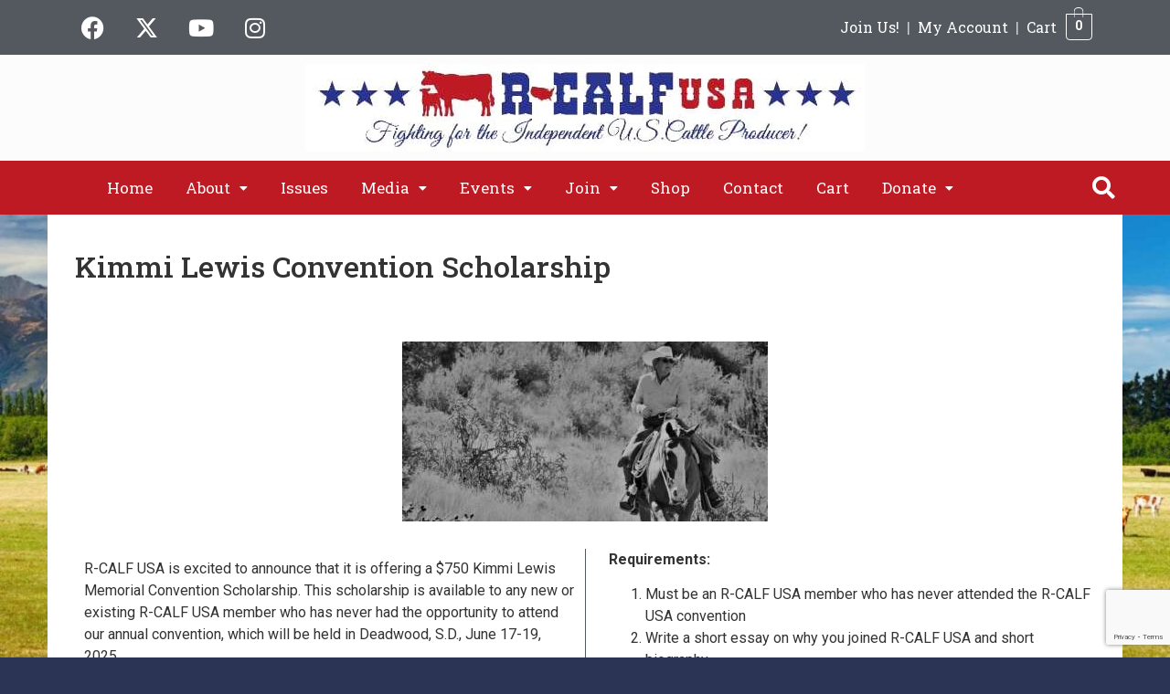

--- FILE ---
content_type: text/html; charset=utf-8
request_url: https://www.google.com/recaptcha/api2/anchor?ar=1&k=6Le9BZYUAAAAAPqcvLULCLV9fipzmtFLBUdi44Xg&co=aHR0cHM6Ly93d3cuci1jYWxmdXNhLmNvbTo0NDM.&hl=en&v=N67nZn4AqZkNcbeMu4prBgzg&size=invisible&anchor-ms=20000&execute-ms=30000&cb=tyrod2m2o2ug
body_size: 48769
content:
<!DOCTYPE HTML><html dir="ltr" lang="en"><head><meta http-equiv="Content-Type" content="text/html; charset=UTF-8">
<meta http-equiv="X-UA-Compatible" content="IE=edge">
<title>reCAPTCHA</title>
<style type="text/css">
/* cyrillic-ext */
@font-face {
  font-family: 'Roboto';
  font-style: normal;
  font-weight: 400;
  font-stretch: 100%;
  src: url(//fonts.gstatic.com/s/roboto/v48/KFO7CnqEu92Fr1ME7kSn66aGLdTylUAMa3GUBHMdazTgWw.woff2) format('woff2');
  unicode-range: U+0460-052F, U+1C80-1C8A, U+20B4, U+2DE0-2DFF, U+A640-A69F, U+FE2E-FE2F;
}
/* cyrillic */
@font-face {
  font-family: 'Roboto';
  font-style: normal;
  font-weight: 400;
  font-stretch: 100%;
  src: url(//fonts.gstatic.com/s/roboto/v48/KFO7CnqEu92Fr1ME7kSn66aGLdTylUAMa3iUBHMdazTgWw.woff2) format('woff2');
  unicode-range: U+0301, U+0400-045F, U+0490-0491, U+04B0-04B1, U+2116;
}
/* greek-ext */
@font-face {
  font-family: 'Roboto';
  font-style: normal;
  font-weight: 400;
  font-stretch: 100%;
  src: url(//fonts.gstatic.com/s/roboto/v48/KFO7CnqEu92Fr1ME7kSn66aGLdTylUAMa3CUBHMdazTgWw.woff2) format('woff2');
  unicode-range: U+1F00-1FFF;
}
/* greek */
@font-face {
  font-family: 'Roboto';
  font-style: normal;
  font-weight: 400;
  font-stretch: 100%;
  src: url(//fonts.gstatic.com/s/roboto/v48/KFO7CnqEu92Fr1ME7kSn66aGLdTylUAMa3-UBHMdazTgWw.woff2) format('woff2');
  unicode-range: U+0370-0377, U+037A-037F, U+0384-038A, U+038C, U+038E-03A1, U+03A3-03FF;
}
/* math */
@font-face {
  font-family: 'Roboto';
  font-style: normal;
  font-weight: 400;
  font-stretch: 100%;
  src: url(//fonts.gstatic.com/s/roboto/v48/KFO7CnqEu92Fr1ME7kSn66aGLdTylUAMawCUBHMdazTgWw.woff2) format('woff2');
  unicode-range: U+0302-0303, U+0305, U+0307-0308, U+0310, U+0312, U+0315, U+031A, U+0326-0327, U+032C, U+032F-0330, U+0332-0333, U+0338, U+033A, U+0346, U+034D, U+0391-03A1, U+03A3-03A9, U+03B1-03C9, U+03D1, U+03D5-03D6, U+03F0-03F1, U+03F4-03F5, U+2016-2017, U+2034-2038, U+203C, U+2040, U+2043, U+2047, U+2050, U+2057, U+205F, U+2070-2071, U+2074-208E, U+2090-209C, U+20D0-20DC, U+20E1, U+20E5-20EF, U+2100-2112, U+2114-2115, U+2117-2121, U+2123-214F, U+2190, U+2192, U+2194-21AE, U+21B0-21E5, U+21F1-21F2, U+21F4-2211, U+2213-2214, U+2216-22FF, U+2308-230B, U+2310, U+2319, U+231C-2321, U+2336-237A, U+237C, U+2395, U+239B-23B7, U+23D0, U+23DC-23E1, U+2474-2475, U+25AF, U+25B3, U+25B7, U+25BD, U+25C1, U+25CA, U+25CC, U+25FB, U+266D-266F, U+27C0-27FF, U+2900-2AFF, U+2B0E-2B11, U+2B30-2B4C, U+2BFE, U+3030, U+FF5B, U+FF5D, U+1D400-1D7FF, U+1EE00-1EEFF;
}
/* symbols */
@font-face {
  font-family: 'Roboto';
  font-style: normal;
  font-weight: 400;
  font-stretch: 100%;
  src: url(//fonts.gstatic.com/s/roboto/v48/KFO7CnqEu92Fr1ME7kSn66aGLdTylUAMaxKUBHMdazTgWw.woff2) format('woff2');
  unicode-range: U+0001-000C, U+000E-001F, U+007F-009F, U+20DD-20E0, U+20E2-20E4, U+2150-218F, U+2190, U+2192, U+2194-2199, U+21AF, U+21E6-21F0, U+21F3, U+2218-2219, U+2299, U+22C4-22C6, U+2300-243F, U+2440-244A, U+2460-24FF, U+25A0-27BF, U+2800-28FF, U+2921-2922, U+2981, U+29BF, U+29EB, U+2B00-2BFF, U+4DC0-4DFF, U+FFF9-FFFB, U+10140-1018E, U+10190-1019C, U+101A0, U+101D0-101FD, U+102E0-102FB, U+10E60-10E7E, U+1D2C0-1D2D3, U+1D2E0-1D37F, U+1F000-1F0FF, U+1F100-1F1AD, U+1F1E6-1F1FF, U+1F30D-1F30F, U+1F315, U+1F31C, U+1F31E, U+1F320-1F32C, U+1F336, U+1F378, U+1F37D, U+1F382, U+1F393-1F39F, U+1F3A7-1F3A8, U+1F3AC-1F3AF, U+1F3C2, U+1F3C4-1F3C6, U+1F3CA-1F3CE, U+1F3D4-1F3E0, U+1F3ED, U+1F3F1-1F3F3, U+1F3F5-1F3F7, U+1F408, U+1F415, U+1F41F, U+1F426, U+1F43F, U+1F441-1F442, U+1F444, U+1F446-1F449, U+1F44C-1F44E, U+1F453, U+1F46A, U+1F47D, U+1F4A3, U+1F4B0, U+1F4B3, U+1F4B9, U+1F4BB, U+1F4BF, U+1F4C8-1F4CB, U+1F4D6, U+1F4DA, U+1F4DF, U+1F4E3-1F4E6, U+1F4EA-1F4ED, U+1F4F7, U+1F4F9-1F4FB, U+1F4FD-1F4FE, U+1F503, U+1F507-1F50B, U+1F50D, U+1F512-1F513, U+1F53E-1F54A, U+1F54F-1F5FA, U+1F610, U+1F650-1F67F, U+1F687, U+1F68D, U+1F691, U+1F694, U+1F698, U+1F6AD, U+1F6B2, U+1F6B9-1F6BA, U+1F6BC, U+1F6C6-1F6CF, U+1F6D3-1F6D7, U+1F6E0-1F6EA, U+1F6F0-1F6F3, U+1F6F7-1F6FC, U+1F700-1F7FF, U+1F800-1F80B, U+1F810-1F847, U+1F850-1F859, U+1F860-1F887, U+1F890-1F8AD, U+1F8B0-1F8BB, U+1F8C0-1F8C1, U+1F900-1F90B, U+1F93B, U+1F946, U+1F984, U+1F996, U+1F9E9, U+1FA00-1FA6F, U+1FA70-1FA7C, U+1FA80-1FA89, U+1FA8F-1FAC6, U+1FACE-1FADC, U+1FADF-1FAE9, U+1FAF0-1FAF8, U+1FB00-1FBFF;
}
/* vietnamese */
@font-face {
  font-family: 'Roboto';
  font-style: normal;
  font-weight: 400;
  font-stretch: 100%;
  src: url(//fonts.gstatic.com/s/roboto/v48/KFO7CnqEu92Fr1ME7kSn66aGLdTylUAMa3OUBHMdazTgWw.woff2) format('woff2');
  unicode-range: U+0102-0103, U+0110-0111, U+0128-0129, U+0168-0169, U+01A0-01A1, U+01AF-01B0, U+0300-0301, U+0303-0304, U+0308-0309, U+0323, U+0329, U+1EA0-1EF9, U+20AB;
}
/* latin-ext */
@font-face {
  font-family: 'Roboto';
  font-style: normal;
  font-weight: 400;
  font-stretch: 100%;
  src: url(//fonts.gstatic.com/s/roboto/v48/KFO7CnqEu92Fr1ME7kSn66aGLdTylUAMa3KUBHMdazTgWw.woff2) format('woff2');
  unicode-range: U+0100-02BA, U+02BD-02C5, U+02C7-02CC, U+02CE-02D7, U+02DD-02FF, U+0304, U+0308, U+0329, U+1D00-1DBF, U+1E00-1E9F, U+1EF2-1EFF, U+2020, U+20A0-20AB, U+20AD-20C0, U+2113, U+2C60-2C7F, U+A720-A7FF;
}
/* latin */
@font-face {
  font-family: 'Roboto';
  font-style: normal;
  font-weight: 400;
  font-stretch: 100%;
  src: url(//fonts.gstatic.com/s/roboto/v48/KFO7CnqEu92Fr1ME7kSn66aGLdTylUAMa3yUBHMdazQ.woff2) format('woff2');
  unicode-range: U+0000-00FF, U+0131, U+0152-0153, U+02BB-02BC, U+02C6, U+02DA, U+02DC, U+0304, U+0308, U+0329, U+2000-206F, U+20AC, U+2122, U+2191, U+2193, U+2212, U+2215, U+FEFF, U+FFFD;
}
/* cyrillic-ext */
@font-face {
  font-family: 'Roboto';
  font-style: normal;
  font-weight: 500;
  font-stretch: 100%;
  src: url(//fonts.gstatic.com/s/roboto/v48/KFO7CnqEu92Fr1ME7kSn66aGLdTylUAMa3GUBHMdazTgWw.woff2) format('woff2');
  unicode-range: U+0460-052F, U+1C80-1C8A, U+20B4, U+2DE0-2DFF, U+A640-A69F, U+FE2E-FE2F;
}
/* cyrillic */
@font-face {
  font-family: 'Roboto';
  font-style: normal;
  font-weight: 500;
  font-stretch: 100%;
  src: url(//fonts.gstatic.com/s/roboto/v48/KFO7CnqEu92Fr1ME7kSn66aGLdTylUAMa3iUBHMdazTgWw.woff2) format('woff2');
  unicode-range: U+0301, U+0400-045F, U+0490-0491, U+04B0-04B1, U+2116;
}
/* greek-ext */
@font-face {
  font-family: 'Roboto';
  font-style: normal;
  font-weight: 500;
  font-stretch: 100%;
  src: url(//fonts.gstatic.com/s/roboto/v48/KFO7CnqEu92Fr1ME7kSn66aGLdTylUAMa3CUBHMdazTgWw.woff2) format('woff2');
  unicode-range: U+1F00-1FFF;
}
/* greek */
@font-face {
  font-family: 'Roboto';
  font-style: normal;
  font-weight: 500;
  font-stretch: 100%;
  src: url(//fonts.gstatic.com/s/roboto/v48/KFO7CnqEu92Fr1ME7kSn66aGLdTylUAMa3-UBHMdazTgWw.woff2) format('woff2');
  unicode-range: U+0370-0377, U+037A-037F, U+0384-038A, U+038C, U+038E-03A1, U+03A3-03FF;
}
/* math */
@font-face {
  font-family: 'Roboto';
  font-style: normal;
  font-weight: 500;
  font-stretch: 100%;
  src: url(//fonts.gstatic.com/s/roboto/v48/KFO7CnqEu92Fr1ME7kSn66aGLdTylUAMawCUBHMdazTgWw.woff2) format('woff2');
  unicode-range: U+0302-0303, U+0305, U+0307-0308, U+0310, U+0312, U+0315, U+031A, U+0326-0327, U+032C, U+032F-0330, U+0332-0333, U+0338, U+033A, U+0346, U+034D, U+0391-03A1, U+03A3-03A9, U+03B1-03C9, U+03D1, U+03D5-03D6, U+03F0-03F1, U+03F4-03F5, U+2016-2017, U+2034-2038, U+203C, U+2040, U+2043, U+2047, U+2050, U+2057, U+205F, U+2070-2071, U+2074-208E, U+2090-209C, U+20D0-20DC, U+20E1, U+20E5-20EF, U+2100-2112, U+2114-2115, U+2117-2121, U+2123-214F, U+2190, U+2192, U+2194-21AE, U+21B0-21E5, U+21F1-21F2, U+21F4-2211, U+2213-2214, U+2216-22FF, U+2308-230B, U+2310, U+2319, U+231C-2321, U+2336-237A, U+237C, U+2395, U+239B-23B7, U+23D0, U+23DC-23E1, U+2474-2475, U+25AF, U+25B3, U+25B7, U+25BD, U+25C1, U+25CA, U+25CC, U+25FB, U+266D-266F, U+27C0-27FF, U+2900-2AFF, U+2B0E-2B11, U+2B30-2B4C, U+2BFE, U+3030, U+FF5B, U+FF5D, U+1D400-1D7FF, U+1EE00-1EEFF;
}
/* symbols */
@font-face {
  font-family: 'Roboto';
  font-style: normal;
  font-weight: 500;
  font-stretch: 100%;
  src: url(//fonts.gstatic.com/s/roboto/v48/KFO7CnqEu92Fr1ME7kSn66aGLdTylUAMaxKUBHMdazTgWw.woff2) format('woff2');
  unicode-range: U+0001-000C, U+000E-001F, U+007F-009F, U+20DD-20E0, U+20E2-20E4, U+2150-218F, U+2190, U+2192, U+2194-2199, U+21AF, U+21E6-21F0, U+21F3, U+2218-2219, U+2299, U+22C4-22C6, U+2300-243F, U+2440-244A, U+2460-24FF, U+25A0-27BF, U+2800-28FF, U+2921-2922, U+2981, U+29BF, U+29EB, U+2B00-2BFF, U+4DC0-4DFF, U+FFF9-FFFB, U+10140-1018E, U+10190-1019C, U+101A0, U+101D0-101FD, U+102E0-102FB, U+10E60-10E7E, U+1D2C0-1D2D3, U+1D2E0-1D37F, U+1F000-1F0FF, U+1F100-1F1AD, U+1F1E6-1F1FF, U+1F30D-1F30F, U+1F315, U+1F31C, U+1F31E, U+1F320-1F32C, U+1F336, U+1F378, U+1F37D, U+1F382, U+1F393-1F39F, U+1F3A7-1F3A8, U+1F3AC-1F3AF, U+1F3C2, U+1F3C4-1F3C6, U+1F3CA-1F3CE, U+1F3D4-1F3E0, U+1F3ED, U+1F3F1-1F3F3, U+1F3F5-1F3F7, U+1F408, U+1F415, U+1F41F, U+1F426, U+1F43F, U+1F441-1F442, U+1F444, U+1F446-1F449, U+1F44C-1F44E, U+1F453, U+1F46A, U+1F47D, U+1F4A3, U+1F4B0, U+1F4B3, U+1F4B9, U+1F4BB, U+1F4BF, U+1F4C8-1F4CB, U+1F4D6, U+1F4DA, U+1F4DF, U+1F4E3-1F4E6, U+1F4EA-1F4ED, U+1F4F7, U+1F4F9-1F4FB, U+1F4FD-1F4FE, U+1F503, U+1F507-1F50B, U+1F50D, U+1F512-1F513, U+1F53E-1F54A, U+1F54F-1F5FA, U+1F610, U+1F650-1F67F, U+1F687, U+1F68D, U+1F691, U+1F694, U+1F698, U+1F6AD, U+1F6B2, U+1F6B9-1F6BA, U+1F6BC, U+1F6C6-1F6CF, U+1F6D3-1F6D7, U+1F6E0-1F6EA, U+1F6F0-1F6F3, U+1F6F7-1F6FC, U+1F700-1F7FF, U+1F800-1F80B, U+1F810-1F847, U+1F850-1F859, U+1F860-1F887, U+1F890-1F8AD, U+1F8B0-1F8BB, U+1F8C0-1F8C1, U+1F900-1F90B, U+1F93B, U+1F946, U+1F984, U+1F996, U+1F9E9, U+1FA00-1FA6F, U+1FA70-1FA7C, U+1FA80-1FA89, U+1FA8F-1FAC6, U+1FACE-1FADC, U+1FADF-1FAE9, U+1FAF0-1FAF8, U+1FB00-1FBFF;
}
/* vietnamese */
@font-face {
  font-family: 'Roboto';
  font-style: normal;
  font-weight: 500;
  font-stretch: 100%;
  src: url(//fonts.gstatic.com/s/roboto/v48/KFO7CnqEu92Fr1ME7kSn66aGLdTylUAMa3OUBHMdazTgWw.woff2) format('woff2');
  unicode-range: U+0102-0103, U+0110-0111, U+0128-0129, U+0168-0169, U+01A0-01A1, U+01AF-01B0, U+0300-0301, U+0303-0304, U+0308-0309, U+0323, U+0329, U+1EA0-1EF9, U+20AB;
}
/* latin-ext */
@font-face {
  font-family: 'Roboto';
  font-style: normal;
  font-weight: 500;
  font-stretch: 100%;
  src: url(//fonts.gstatic.com/s/roboto/v48/KFO7CnqEu92Fr1ME7kSn66aGLdTylUAMa3KUBHMdazTgWw.woff2) format('woff2');
  unicode-range: U+0100-02BA, U+02BD-02C5, U+02C7-02CC, U+02CE-02D7, U+02DD-02FF, U+0304, U+0308, U+0329, U+1D00-1DBF, U+1E00-1E9F, U+1EF2-1EFF, U+2020, U+20A0-20AB, U+20AD-20C0, U+2113, U+2C60-2C7F, U+A720-A7FF;
}
/* latin */
@font-face {
  font-family: 'Roboto';
  font-style: normal;
  font-weight: 500;
  font-stretch: 100%;
  src: url(//fonts.gstatic.com/s/roboto/v48/KFO7CnqEu92Fr1ME7kSn66aGLdTylUAMa3yUBHMdazQ.woff2) format('woff2');
  unicode-range: U+0000-00FF, U+0131, U+0152-0153, U+02BB-02BC, U+02C6, U+02DA, U+02DC, U+0304, U+0308, U+0329, U+2000-206F, U+20AC, U+2122, U+2191, U+2193, U+2212, U+2215, U+FEFF, U+FFFD;
}
/* cyrillic-ext */
@font-face {
  font-family: 'Roboto';
  font-style: normal;
  font-weight: 900;
  font-stretch: 100%;
  src: url(//fonts.gstatic.com/s/roboto/v48/KFO7CnqEu92Fr1ME7kSn66aGLdTylUAMa3GUBHMdazTgWw.woff2) format('woff2');
  unicode-range: U+0460-052F, U+1C80-1C8A, U+20B4, U+2DE0-2DFF, U+A640-A69F, U+FE2E-FE2F;
}
/* cyrillic */
@font-face {
  font-family: 'Roboto';
  font-style: normal;
  font-weight: 900;
  font-stretch: 100%;
  src: url(//fonts.gstatic.com/s/roboto/v48/KFO7CnqEu92Fr1ME7kSn66aGLdTylUAMa3iUBHMdazTgWw.woff2) format('woff2');
  unicode-range: U+0301, U+0400-045F, U+0490-0491, U+04B0-04B1, U+2116;
}
/* greek-ext */
@font-face {
  font-family: 'Roboto';
  font-style: normal;
  font-weight: 900;
  font-stretch: 100%;
  src: url(//fonts.gstatic.com/s/roboto/v48/KFO7CnqEu92Fr1ME7kSn66aGLdTylUAMa3CUBHMdazTgWw.woff2) format('woff2');
  unicode-range: U+1F00-1FFF;
}
/* greek */
@font-face {
  font-family: 'Roboto';
  font-style: normal;
  font-weight: 900;
  font-stretch: 100%;
  src: url(//fonts.gstatic.com/s/roboto/v48/KFO7CnqEu92Fr1ME7kSn66aGLdTylUAMa3-UBHMdazTgWw.woff2) format('woff2');
  unicode-range: U+0370-0377, U+037A-037F, U+0384-038A, U+038C, U+038E-03A1, U+03A3-03FF;
}
/* math */
@font-face {
  font-family: 'Roboto';
  font-style: normal;
  font-weight: 900;
  font-stretch: 100%;
  src: url(//fonts.gstatic.com/s/roboto/v48/KFO7CnqEu92Fr1ME7kSn66aGLdTylUAMawCUBHMdazTgWw.woff2) format('woff2');
  unicode-range: U+0302-0303, U+0305, U+0307-0308, U+0310, U+0312, U+0315, U+031A, U+0326-0327, U+032C, U+032F-0330, U+0332-0333, U+0338, U+033A, U+0346, U+034D, U+0391-03A1, U+03A3-03A9, U+03B1-03C9, U+03D1, U+03D5-03D6, U+03F0-03F1, U+03F4-03F5, U+2016-2017, U+2034-2038, U+203C, U+2040, U+2043, U+2047, U+2050, U+2057, U+205F, U+2070-2071, U+2074-208E, U+2090-209C, U+20D0-20DC, U+20E1, U+20E5-20EF, U+2100-2112, U+2114-2115, U+2117-2121, U+2123-214F, U+2190, U+2192, U+2194-21AE, U+21B0-21E5, U+21F1-21F2, U+21F4-2211, U+2213-2214, U+2216-22FF, U+2308-230B, U+2310, U+2319, U+231C-2321, U+2336-237A, U+237C, U+2395, U+239B-23B7, U+23D0, U+23DC-23E1, U+2474-2475, U+25AF, U+25B3, U+25B7, U+25BD, U+25C1, U+25CA, U+25CC, U+25FB, U+266D-266F, U+27C0-27FF, U+2900-2AFF, U+2B0E-2B11, U+2B30-2B4C, U+2BFE, U+3030, U+FF5B, U+FF5D, U+1D400-1D7FF, U+1EE00-1EEFF;
}
/* symbols */
@font-face {
  font-family: 'Roboto';
  font-style: normal;
  font-weight: 900;
  font-stretch: 100%;
  src: url(//fonts.gstatic.com/s/roboto/v48/KFO7CnqEu92Fr1ME7kSn66aGLdTylUAMaxKUBHMdazTgWw.woff2) format('woff2');
  unicode-range: U+0001-000C, U+000E-001F, U+007F-009F, U+20DD-20E0, U+20E2-20E4, U+2150-218F, U+2190, U+2192, U+2194-2199, U+21AF, U+21E6-21F0, U+21F3, U+2218-2219, U+2299, U+22C4-22C6, U+2300-243F, U+2440-244A, U+2460-24FF, U+25A0-27BF, U+2800-28FF, U+2921-2922, U+2981, U+29BF, U+29EB, U+2B00-2BFF, U+4DC0-4DFF, U+FFF9-FFFB, U+10140-1018E, U+10190-1019C, U+101A0, U+101D0-101FD, U+102E0-102FB, U+10E60-10E7E, U+1D2C0-1D2D3, U+1D2E0-1D37F, U+1F000-1F0FF, U+1F100-1F1AD, U+1F1E6-1F1FF, U+1F30D-1F30F, U+1F315, U+1F31C, U+1F31E, U+1F320-1F32C, U+1F336, U+1F378, U+1F37D, U+1F382, U+1F393-1F39F, U+1F3A7-1F3A8, U+1F3AC-1F3AF, U+1F3C2, U+1F3C4-1F3C6, U+1F3CA-1F3CE, U+1F3D4-1F3E0, U+1F3ED, U+1F3F1-1F3F3, U+1F3F5-1F3F7, U+1F408, U+1F415, U+1F41F, U+1F426, U+1F43F, U+1F441-1F442, U+1F444, U+1F446-1F449, U+1F44C-1F44E, U+1F453, U+1F46A, U+1F47D, U+1F4A3, U+1F4B0, U+1F4B3, U+1F4B9, U+1F4BB, U+1F4BF, U+1F4C8-1F4CB, U+1F4D6, U+1F4DA, U+1F4DF, U+1F4E3-1F4E6, U+1F4EA-1F4ED, U+1F4F7, U+1F4F9-1F4FB, U+1F4FD-1F4FE, U+1F503, U+1F507-1F50B, U+1F50D, U+1F512-1F513, U+1F53E-1F54A, U+1F54F-1F5FA, U+1F610, U+1F650-1F67F, U+1F687, U+1F68D, U+1F691, U+1F694, U+1F698, U+1F6AD, U+1F6B2, U+1F6B9-1F6BA, U+1F6BC, U+1F6C6-1F6CF, U+1F6D3-1F6D7, U+1F6E0-1F6EA, U+1F6F0-1F6F3, U+1F6F7-1F6FC, U+1F700-1F7FF, U+1F800-1F80B, U+1F810-1F847, U+1F850-1F859, U+1F860-1F887, U+1F890-1F8AD, U+1F8B0-1F8BB, U+1F8C0-1F8C1, U+1F900-1F90B, U+1F93B, U+1F946, U+1F984, U+1F996, U+1F9E9, U+1FA00-1FA6F, U+1FA70-1FA7C, U+1FA80-1FA89, U+1FA8F-1FAC6, U+1FACE-1FADC, U+1FADF-1FAE9, U+1FAF0-1FAF8, U+1FB00-1FBFF;
}
/* vietnamese */
@font-face {
  font-family: 'Roboto';
  font-style: normal;
  font-weight: 900;
  font-stretch: 100%;
  src: url(//fonts.gstatic.com/s/roboto/v48/KFO7CnqEu92Fr1ME7kSn66aGLdTylUAMa3OUBHMdazTgWw.woff2) format('woff2');
  unicode-range: U+0102-0103, U+0110-0111, U+0128-0129, U+0168-0169, U+01A0-01A1, U+01AF-01B0, U+0300-0301, U+0303-0304, U+0308-0309, U+0323, U+0329, U+1EA0-1EF9, U+20AB;
}
/* latin-ext */
@font-face {
  font-family: 'Roboto';
  font-style: normal;
  font-weight: 900;
  font-stretch: 100%;
  src: url(//fonts.gstatic.com/s/roboto/v48/KFO7CnqEu92Fr1ME7kSn66aGLdTylUAMa3KUBHMdazTgWw.woff2) format('woff2');
  unicode-range: U+0100-02BA, U+02BD-02C5, U+02C7-02CC, U+02CE-02D7, U+02DD-02FF, U+0304, U+0308, U+0329, U+1D00-1DBF, U+1E00-1E9F, U+1EF2-1EFF, U+2020, U+20A0-20AB, U+20AD-20C0, U+2113, U+2C60-2C7F, U+A720-A7FF;
}
/* latin */
@font-face {
  font-family: 'Roboto';
  font-style: normal;
  font-weight: 900;
  font-stretch: 100%;
  src: url(//fonts.gstatic.com/s/roboto/v48/KFO7CnqEu92Fr1ME7kSn66aGLdTylUAMa3yUBHMdazQ.woff2) format('woff2');
  unicode-range: U+0000-00FF, U+0131, U+0152-0153, U+02BB-02BC, U+02C6, U+02DA, U+02DC, U+0304, U+0308, U+0329, U+2000-206F, U+20AC, U+2122, U+2191, U+2193, U+2212, U+2215, U+FEFF, U+FFFD;
}

</style>
<link rel="stylesheet" type="text/css" href="https://www.gstatic.com/recaptcha/releases/N67nZn4AqZkNcbeMu4prBgzg/styles__ltr.css">
<script nonce="aauiGf3RdD68CGrmeXGfow" type="text/javascript">window['__recaptcha_api'] = 'https://www.google.com/recaptcha/api2/';</script>
<script type="text/javascript" src="https://www.gstatic.com/recaptcha/releases/N67nZn4AqZkNcbeMu4prBgzg/recaptcha__en.js" nonce="aauiGf3RdD68CGrmeXGfow">
      
    </script></head>
<body><div id="rc-anchor-alert" class="rc-anchor-alert"></div>
<input type="hidden" id="recaptcha-token" value="[base64]">
<script type="text/javascript" nonce="aauiGf3RdD68CGrmeXGfow">
      recaptcha.anchor.Main.init("[\x22ainput\x22,[\x22bgdata\x22,\x22\x22,\[base64]/[base64]/MjU1Ong/[base64]/[base64]/[base64]/[base64]/[base64]/[base64]/[base64]/[base64]/[base64]/[base64]/[base64]/[base64]/[base64]/[base64]/[base64]\\u003d\x22,\[base64]\\u003d\x22,\x22ScK6N8KQw65eM2UEw4DCol/CuMObeEPDqH7Cq244w67DtD1yGsKbwpzCik3CvR5Gw6sPwqPCt3HCpxLDtljDssKeL8OJw5FBVcOEJ1jDscOcw5vDvEciIsOAwr7Dj2zCnlB6J8KXZ17DnsKZehDCszzDocK+D8OqwqdFAS3CkjrCujp4w6DDjFXDnsOwwrIAGTBvSiRWNg4pGMO6w5sUf3bDh8Ozw6/[base64]/CglgII2IJwoNOTsKpXsOCKnJ/RsO+KRPDqG3Crwg6AgBlVcOSw7LCj1l2w6gWBFckwodDfE/CnRvCh8OAVV9EZsOrKcOfwo0zwqjCp8KgXX55w4zCvWhuwo0PJsOFeCoUdgYrZcKww4vDqsODwprCmsOYw5lFwpRlSgXDtMKhQVXCnwpRwqFrScK5wqjCn8KOw6bDkMO8w4QGwosPw7rDlsKFJ8KuwpjDq1xaSnDCjsOmw6Bsw5kDwoQAwr/[base64]/CkjXCplwBE3XCl8KoGntXbXF8w4HDu8OlDsOAw6sGw58FO0lncMK+fMKww6LDmsKXLcKFwo8EwrDDtxHDn8Oqw5jDll4Lw7c9w7LDtMK8CXwTF8O8IMK+f8OSwrtmw78QEznDkHswTsKlwrwhwoDDpxjCtxLDuTnCvMOLwofCm8OEeR8OS8OTw6DDlsOpw4/Cq8OJPnzCnnTDj8OvdsKIw7VhwrHCv8OBwp5Qw4pDZz0Cw43CjMOeL8Oiw51IwoTDrWfChzbCuMO4w6HDh8OkZcKSwrYewqjCu8OOwrRwwpHDmDjDvBjDn1YIwqTCoFDCrDZgfMKzTsOCw45Nw53DocOEUMKyBV9tesOaw6TDqMOvw6/DncKBw57CoMOWJcKIcwXCkEDDssOzwqzCt8Ofw5HDk8KiJcOFw64WeGZpAXDDgMO3HMOmwolYwqMsw7TDmsK9w4cxwq7Dq8KzbMOKw6Z/w6QFHcOVUh7CtnLCl3BHw4LCmMKVOQnCqQwyHmLCp8KkWsOPw4hUw4jDmsOfDwZ1E8OhFkVQeMOgBF7Cogljw63ChkVJw4fCtzvCvxorw6Q/wpfDkMOQwrbCvjENTsOIccK7SCtCWTfCkT3CosKVwrfDgilDw5jDhcKYEsKCbMKVUMOCwrjCt3/DoMOyw7dZwpBCwr/CiAnCmGAoC8Omw5LCvsKLwpIbfsOWwr7CnMO0Gz7DgyLDkQPDsV8/Rg3CmMONwodQCljDqn1OHgEJwoxuw5DChzB5VMK5w6ppTMKKUA4bw4s8RsK8w4s7wppLEGpafMKtwpwbJRDDu8OiPMKiw5EVM8OLwr0iW0bDqXnCsjfDvhDDrWxMw68eXsOIwooMw7QdXXPCucOtJcK5w4/Ds1/DuStyw4HDmirDpw/CosO1w4DCnx84Rl7DhMOnwpZ4wrBSKMKMMBrCusOZwpzDmCs6NkHDhcOKw5tbKXHCscOPwqZFwqvDjMOqXSJTScKbw7J/wr7Dp8OiPsKWw5nCnsKSwopkQGJQwrnCsy3CmMK+wonCoMK5EMO9wrbCvBNww4XCi1o1wp/CtVocwqkPwqnDgX0qwp8aw5/DisOtZDnDj27CuDXCtCkdw77DmGfDggXDp2XDosKvw5fCgWgVbcOvwpTDn1hMwrXCnTjDuiDDsMKUOsKFZi7CocODw63CsT7DtQYlwr9JwqfCssK+C8KAbMKNeMOEwrp4w51zwo8fwpQrw57DsV3DjMKBwozDh8K/[base64]/w4HCmWbDqXXDtDzDt8ONZSzClX4YNE0Bw7pEw7fCp8ORUjt0w6IERXgqQFM5IhfDi8KMworDmlTDgmBMHjFJwofDvEPDiS7CusKbPF/[base64]/DgsKCTlLCgQIpwr3DvyQiw48Kwr4tw5EEw6jDucOFBcKdw5pTcjIHRMO8w6BPwokMVWdNEibDlEvCtE1Qw5nChRpGDTkdwo1Ew4jDn8OPB8KwworCl8KbC8ODN8OMwosCw4rCqnV2wrhcwrp3GMOrw47CvsOrPmjCq8O9w5p9NMOew6XCg8KDJsKAwohhQ2/[base64]/CncO1ShgZwqhxTBXDo8OUwovDpzjDjcKDwqhkw5vDj8O+NMKrw4Uxw4HDmcOmWsKTKcKJw4fCrz/DisOLLcKXw4INw542W8KXw5Ubw6c4w5PDjA7DtnXDky1IX8KJcsKqKcOFw7IuTUUnIsOyQXbCs2RCWcKkwqdGIx1zwpDDrm7CscKzZcO3wovDiUrDncOSw53CpGJfw7fCvz3Dj8Ofw61adMK/[base64]/DrcKJWsKDYsKJGSMDw5Z0wrjCqSRid8O7wo05woPCgcOMAi/DicOCwqRcMmbCsD1Vwo7DuXnDjcOmAsOAbcOdXMOaBDPDtUQ+C8KHMMOCwqjDoRdyPMOvwpVEO1/Cn8O1worDl8OwLUNDwqTCrxXDkhk+w4QEw4VDwpHCsjczw4wqw7ZRwr7CrsKNwp9OESwpG1kQWGPCoWbDrcKHwoBowoJoGMOGwo0/HD1Ww4YDw5PDm8KuwqtgHmDDh8KcF8OJT8Kxw6TCisORFkvCrwEzI8OfRsO8wonCqF8TLGIOGMOdVcKBFMKAwqNKwoPCiMKnAwnCssKqw5RjwrwWwqXCinkcw4ssODUQw7bDgXN2Czonw53DvAsfdRHCoMOhbwDCmcO/[base64]/CusOobsO6wrREVhnDtsOFw6FCw5QUw7jCvMKLTMKtdRpfWMKGw5jCtMOhwo0ldMOIw4bCqcKCbGVvbcKew6Azwr4OdMOhw41fw6oORsKXw5oHwpU8FMOBwoJsw5bDlA/Dm2DClMKRw7QXwqTDmQrDrnRJEsKsw7VOw57CncKSw4bDnkHDjcKpwrxLYknDgMOMw5jCsHvDr8OWwpXDnQHCtsK/ScO8Wm5vOXzDkQPCk8KcdcKYGsKzY0pOXCh/[base64]/L8OQwrImw6J6wr81wo/[base64]/Dv3nCosKCw4FpV8K+UHZvJgkJwo3DmcO5bsKew4/Dujl1V0zChHQMwrtYw7fDj0NqUDBDwqTCqQM+V3ImC8KgQMKlw48xwpPDvRbDsDtpw5fDqWgMw7HCi1wDDcOdw6VEw77DqMOmw7nCgcKmHsOfw4/Dt1kPw4xWw5Z7IcKBNsKGwpE3UcOLw5o4wpYsG8Onw74dNBDDuMO7wpcBw7wyRcK4J8O2w6rClcOFTAB8agTCkynCjxPDucKedsOjwqzCscO/Xi5bBhzCtzxVVCAnb8OCw7c9w6kxQ0dDMMOQwpJlQsO5wpcqcMKgwoB6w5XCjRzDo1gLOMO/w5DCrcOnwpPDr8Ocw6HDhMKiw7LCucKgw4lOw7VND8OvYsKNw5V+w6HCsQgJKEoPKMO7EDpAYMKJNXrDgSB9en4AwqfDhsOEw5DCvsK/[base64]/DrcOuBAXCmTnDk8OKUcO3B2suJH5yPlHCrMKqw5B+wo1cYxZtw4jDnMKxwpfDhcOtw4bCqhx+FMOlYVrDhwBJwpzDg8OjdcKewqDDpyPDnMK8wqV5H8Kiwp/[base64]/CnwbDkHFwX8OWXCARbmrCoz1mwrzCpFXCtsKKT0Q8w5sFeGR0w67DkcObGmnCgxU0acOzDMK7DMKvZMOewrBpwp3CiAQXek/[base64]/wr16wrPDk8Khw6/Drh9qe8KEw77Ci2lBwrbDnsOsScO7FH3CqwHDqCPCtMKhQFjDnMOYbMOCw55jcxUUSF7DvcOfZiPDvH0UGm5QO1rCg2/DncKXQcOlGMKiRVvCogvCjh/DglpZwoAPGMOGWsO3w6PCnmE4YlrCjsO3PgRhw4hNw7k9w7kjHR9qwpV6E1nCsnHCpnVVwp/CosK2wp1dw5/Dr8Oye0wYesKzWMOewqlIdcOCw4UFA0UCwrHCtncnG8OoU8OgZcOPwqdcIMKmw7rCqXgKRDFVaMOGAsKMw4w4F0/Dkg1wdMO6wp/DsgXDjjl/woXDkzfCrcKDw7TDphMoDl5YTcO9woAQF8OUwozDnsKMwqLDvR8Iw711eHxxAMODw5PChUccYMKiwpzCgkI3WVDDjDtLeMKkB8KEZUbDpsOFbMK6w48XwqnDjhXDpT1YBiloB1/Dk8OUPU7Dv8K4LMKdBTpGOcK/[base64]/FCvDrXPCo8Oww4LDm8KwFy3CoMOUZMK6wpnCqh3DsMKhCMKfC09vRh0kBMKHwovDqWPDo8O0UcOnwobCkEfDi8KPwrxjwpIJw5I/AcKiMwjDgsKrw5vCr8OLw6Ucw7J7LhzCtmQmRcONw6XCjGLDm8OdecOXQcK0w7xmw43Dnh/DknhEYMKxRMKBL3l3WMKQO8O7woA7F8OTRFbDi8Kbw6rDlMKWNlfDgmVTf8OFIwTDoMKSw6Mqw45PGz4GQcOlBcK2w6TCpcOJw7LCosO0w43DkkfDq8KlwqBHND7CjmHCgcK4bsOuw47Dk1psw7TDsyopwpzDvHDDgFEhQ8OJwo0fwrBIw53CosOWw5/Cu3dMfBjDtsOsSnlCXMKjw44kDUHDisOYwqLCijFMwq8Yekk7wr5dw7nCqcKiwposwqvCg8OhwpVvwq5lwrEdMVHCtwx7ZUJIw5QeB1RsKsOowqDDti8uWlg5wqjDncKgJx0OP1kYwpbDmMKCw6/CssOVwqAOwqDDtsOEwpZeXcKNw5nDgsKxw7PCkkxTw6XCgcKmQcOLOcK8w7DDvcOdU8OHXDcJaj/DgyMtw4AKwoXDjVPDgSnCmcOaw5nDhAPCtcOVZCfDsAllwoQpaMOUNHHCu1fCplsTH8ODCzbCqCBgw5fCjV0nw4XCrSHDsU9wwqBkbTwBwpQAwrpYTSrDollvfsORw7Mpwq7CocKAIMOnf8KtwoDDlcOgdnd3w57DocKBw6FMw4zCpVzCu8OWw5wZwrBgw4/CscOwwqgAEULChDp4w745w5fCqsKHwqUsZW5awpcyw4HDqyvDqcK/w4I/[base64]/DlcOhOsOiUMOwwq97B8KAU8KDw6c6wp/DjQYiw7ECAsO4wqLDtMO0fsOeUMOBXxbCgsK1S8O7w4lkwopVOWYETsK0wonDuGHDtXvCjxXDucOQwpJYwoZYwrvCr3tVDm9bw6ESYTfCtx0zaR/CiznDqHdHKQQWCHPCscOjKsOvU8Omw6XClBLDn8KTBsKdwr5Te8OYHXPCsMK9Zjl5OcKYPw3DuMOQZRDCscK6w7/[base64]/[base64]/CtSdZwqLClsOvMMKkwrtswp0cHsOyw5xhQSHDo8Opwq9/EMOFAWfChcOpexope1QRbVzCmkYiNhnDssODE0pFPsOHUMKywqbCr27Dn8Omw5Izw5PCsynCpcKfNW/ChsOMXMKLJWLDmGrDv3Jhw6JGw5BewrXCtzrDnMKAflDCsMOlPGnDr3nDqWsMw6jDrjk5wrkDw6fCtEMIwrQKZsKFNcKTwprDvhAuw5/[base64]/Dg8OTw5bCp2lpw41cwoPDphnCtx5sw57CmC3DocK2w5IaGMK0woPCmWLChnjClMK5wpgODEMVw5Fewpk5SMK4H8KMwrvDtwzCrWrDgcKjDgozRcKFwqrDucO+woTDmcK/FwQaQhvDiCjDqcOienEKX8O1ecOgw5rDvcOTNcK8w5UJZ8KJwqBFDsOSw4/[base64]/DhMO7C2DCmMK2w5fCgsOTFRYiWcK9wqEOwr7CuF94UgtRwrYewpQYLXlsK8OYwqJHA07CpkbDrHkhwrzCj8OswqUIwqvDn1NkwpnCqsKNRMKtTEceD1Axw4TCqBPDmFA6YBDDmMK4FMKMw5Bxw7J7BMONwojDtx/ClBdWw61yLsOxXsOvw5nDkH4Zwq9rQ1HDr8Ktw7fDnmPCqsOqwqNkw64iEV3CpDA+N3PDjHLDvsK+D8OWCsKnwp3DvsOMwqN3KcOawp9TZRfDtcKkPC3CqT5DCB7DicOdw4/Dj8OfwqBgwrjClMKAw59ww69Pw7Ixw7vCuj9Lw5xvwqElw41ARMKjSsOSbsKywoZnAsKhwrx1SMOyw5cUw4lnw4Ucw7bCvsOhNcOow4DCojgww71bw7EZaAxZwrbDtcK7w6PDpTPCgsKsCcKbw4YhGcOUwrRmbk/[base64]/Csz/ClMKXw6jClkd6NcKre8KIw6/DpGHDp8KOXMKdw6DCrsK1FFtRwprCp3nDtDTCrmp8f8OGdnZqHsK0w4bCo8KsTG7CnSjCjALCkMK4w59UwpkvfsOfw6zDj8Ofw6o+wr1pH8KUDUVnw7YzX27DuMO8CMOIw6LCllEoHTfDhBLDnMKLw5DCosOPwo7Dtywmw7PDjkLCrMOtw74NwoPCngFJZMK3EsKyw6/CuMOKBzbCmDR8w7HCvcOOwolbw7/Dj3PCksKYXjY7cg8ERjI9Q8Kbw43CsltPd8Oxw5Q7H8KbaGrCgsOGwobDncO2wrJIPEUlEGwIUAxKCMOhw4YoVyzCo8OkIcKow48seGrDtAjCtGbCmMKjwqTDg14lcEMcw5VFMzjClytnwp48M8Oqw7bDs2bCk8ORw4oywp3CmcKoFcKsTw/CosOmw5TCgcOAY8ONw7HCucKGw5gFwphjwrsrwqPCtcOYw41Gw5nCqsOZw7bCsXxcKcOPYMOYb0XDnUEgw6DCjF96w4PDhyc3wpkywqLCkxfDoCJwV8KawpJqG8OyUMKZB8Kjwo4Aw6LCrjzCo8OPPEocIXbDlH/Ds31iwpR/FMOdXk4mdcOMwoHDmTxCwoM1wrLCjl8Tw4rDkUdIXhHCgcO/wroWZcOGw57CqcOIwppBC27Duz0QHW9cDMO9ME0GXF/DssOGSCZtc1NQw5PDvsOawq/CncOIWVUtJsKowrIqwosYw4fDk8KfOBDCpxx3WMKeRT3CjsOYPjPDiMOoDcKWw4tpwoXDtjPDnmzCmQTDkmzCk0HDp8KxGh0Qw6dxw7EbSMKJNsKXG3kJMknDm2LDhBvCnivDuXDDucO0wrp3wqTDvcKWVlHCuzzCkcOCfhnDih7Cq8KAw7tBS8K9NBRkw7/CljvCihTDhcKkBMOmw7LDqmIBWCTDhSXCmn7Dk3EsSR/CvcOKwrcWwo7DjMKMfDnCkxByEDfDo8K8wp3DokzDk8OXOQLDjsKILDpJwo9iw4fDosK0QXHCrMO1FxUcecKKAhfCmjnCsMO1H0/CnR8QXsKywo3ChsK0dMOvw53CnlhLwrFMwrlqDwPCosOgacKFwp9SemZ4KRNKBsKYQgRFTi3DnSZMWDgvwo/Crw3DlMKcw7TDusOvw5UOJmzDlcKvw7UcbAXDuMOlBBlYwoYpUER/acOSw57CqcOUwoNOwqtwHz7CiANJHsK4wrAGdcKswqcYwpBoRsKowoIVSx8Ww7NBaMKDw4A5wpnCqsOCf1vCtsKAHxUmw4Enw7l/W3DCgcOZEwDDhCAIS288XlEQw5dQGTLDshDDl8KHIQNFLcK1F8KiwrUgWiLCilPCqWQ9w4sSUyzDocOpw4fDuD7CisO8R8OMw5V5LAddFhPDtDsBw6TDnsO4WDHDusO5bxFCLcKDw4zDiMKawqzCjT7Cs8KdMHvCrMO/wp8ewpDDnRjCuMKePcOHw4M5PGkuworCmQ5tbR3CkQk6UD0fw4Mbw5PDs8O2w4ctTxYTNB8kwrXDn2LCsH4SF8K9DQzDqcOQagbDhh7DtsK+aB5+P8Kgw5TDhFgXw5TCgcOfXMKTw77CucOAw7law57DgcKhRhTClh1Bw7fDisKZw5Y7eyLClMODX8Kdwq4dA8O/[base64]/Cs0pmwoxhw6bChMOGwobDisK9JjJww408WcKbf3MgCwTCjlxqRjN+wo0bXEF0eEBIYkJDKTIXwqgxBUTCjsOdV8OowonCqw7DpsOhF8ONVEpVwo7Dt8KiRCgvwr8/acKEw6TChg7DlsOXWArCjMKnw6XDosOnw4QlwrjCgMOafWgWwobCu1rCnBnCiGEIYRY2YDoEwo/CscOrwqgQw4nCscKXakbDvsK/a0jCswvCl23Dtjxjwr5pw6jCiUlIw5TCkUMVJXrDvyNNRBbDvhN/wr3ClcOjI8KOwpPCl8Olb8K6BMK5wrl9wpZtwoDCvBLClFsPwqTCmiZVwpbCjnXDi8K3HcKgbF1+RsOiBDNbwpjCrMOJwr5tacKtBUnCqCLCjSzDgcKUPTB+S8K5w5PDlQvCk8Ovwo/DvnJvfVDCl8Ofw4/DjsO0wpbCiA1DwoXDucK1wqllw5cCw6wyBXYNw4rCl8KOLVDCt8OGBTXDt0jCkcOdMXMww5ocwrhpw7FIw63DrT1Qw5Q/[base64]/[base64]/CtsKuSCLCg8KObVnDigJLw6x3YMK1T8OdO8K2wooTwonCnXtMw6ttwp4gw7kpwp9zAMKyIm9JwqJnwr5lATfChMO6w47CjwEhw7pMcsOcw7fDvMK3VAgvw67CkHvCkDrDjcKJfwQYwozChVYyw5zCqi1TSWHDs8O7wqBIwo3Cp8OJw4cXwoY/XcOcw4DDjxHCgcO8w77CiMOPwpd9w4wCNTfDsxdHwrI9w59hXlvCvHEWXsKpRidoUznDk8KbwpjCqX/Cs8Olw75UAsKyEsKJwqAsw5nDqsKubcKPw6oyw4xCw5dbdCDDoyIawqENw5Bsw6/Dt8Ojc8Olwp/[base64]/[base64]/Ctkx7wrouwrFvw5/CogPDu8KdWT4ewq48wozDn8KewqTCocOOwrI0wozDq8KAw6vDo8KXwqzDqjnCoXtoBxw/w6/Dt8OYw7VNbFsDfCXDiCI8GcK3w5cgw7jDqsKAw6XDgcOWw6MRw6cgFsOdwqEWw4tJDcOvwonCmFvCucOEw7HDisKYFsKtUMOVwo4DDsOWWMKNc3jCl8Kww4nDnSzDtMKywocRw6/CicK+wpXDr0JJwqrDj8OlMMOYYMOXDMOfF8OAwrQKw4TCosOJwpvCg8O9w57DhsK1WMKpw5IowoxNGsK0w4kjwpPDgw8BXGQGw79bw7ojN1pvfcO+w4XCvsO8w7TDmjXDgTxnGsOyecKBV8Okw5zDm8O4fR/CoDFvOWjDu8K3YMKtEXwmK8OUEwrCiMOuJ8Kww6XCtcOSM8Obw5zDmW/CkSPCukrDu8OgwpbDrsOjGDIsXldQNQHCucOfw7vCqsOVwqHDtMOQHsKwFjNcGHIzw48KesOHJ0fDjMKbwpsJw4zCgRoxw5/Cr8K9wrXCrSbClcODw4bDqMO/wp5CwpZuGMKSwpDDsMKZDcOgKsOew6XCvsOcHGnCqC7DmE/CusOtw41/B2JiC8Oywq4bEcKew7bDtsOMe3bDlcOUV8OTwoLCjcKbQMKONTUedy/[base64]/DhHbDrmMBEsKLwoUWciMxF2TDu8OPPXnCvsO8wphlesKRw4jDjMKKaMOrYcKRw5bCocK3wo3Cgzwxw7jCmMKlRMK+U8KodcKHGk3Cr2zDlMOsH8OyNhshw51RwrbCsBXDjkc3W8OqCmvDnFpewq5vLxnDtnrCsEXDnzzDlMO8w5HCmMOwwqDCtX/DsTfDpMKVw7dBPMKqw78Sw6jCtUVuwoxINmjDvkXDpcK4wqYyBGXCrynDqMOET03DpW8fNkUhwogFVMKlw6DCocK3PMKFG2Z3bxwMwoNNw7zCosO2J1xiYMK3w6Ubw611aFAhBF7DsMKVby0fcwXDjsOiw43Dl0/Cv8O4eh4ZIyTDm8OAARvClMO3w4jDtybDoSkuY8O3wpJ1w5LCunwlwqLDtA9EB8Ofw719w4lGw6t8N8KcW8KsBcOJR8KgwqEYwp4Sw4goccK/[base64]/Di8O0wqAzw67DslPDnBTCt8KQGXN8KcOfQ8KMIWMUw7JRwo1xwo1swrYqwr7DqDPDisOwc8Kzw5NBw4zCpMKWfcKQw4PDrw5gThHDhzLCoMKgA8KgM8OlNih4wpcRw4nDv1UMwrnDnnx6SMOnS0/CtcKqC8O3ZHZoTMOAw4o1w74zw5jDph3Dm15pw5oragTCg8Osw43DgcKHwq4OQn4qw6ZowrTDhsOfw50rwrdiw5TCgl8Yw4Ntw5J8w4g/w5ZLw6DCrcKYI0LDolVywrZpVwI+woTCnsOsOcK8MCfDkMKEYsKAwp/DvMORCcKYwpDChcKqwpQ3w4QzDsKfw4gxwpESA0FWZS14WsOIP2bCocKyKsOHQ8KiwrJVw4NgF14Hb8O5wrTDuRkZHsKkw7PCgcOSwoXDv3wXwqXDhRVow7sKwoEFw5LDrMKowrsDK8OtYU4DD0XCsQpDw7ZwenRrw4TCqsKtw57Donw/w7HDr8OlNjvCtcOUw7nDuMOBwovCtlLDksKyVMOVP8KQwrjCjcOnw4zCucKuw7fCjsKxwrljSAgAwq3DsF7CoQZRcMOIXsK8wpzCi8Okw7MwwoDCt8Kcw4UZYhtNSwIDwqJBw67CnMOGRMKoIg7CtcKpwpTDhMOJBMOKW8OMNMKwYsKERDrDoiDChwvDkl/CusOyKhzDpHvDucKHw6cCwrzDli1wwoPDiMO/T8KdfU9oD0sPw4Z7VcKiwqnDliVrLsKUw4Izw5sKKF/CoXVAc0cbEDLCq395Pj7Dh3HDuFtFwp/DlUJXw63CnMK5eHpNwrnCgsK2w6JPw6pow4x1UcOKwrHCqyjDgmjComNzw6HDkG7Cl8KpwqVJwqFqa8Ktw6zCicOEwpx1w5QGw4fDljTCkgN/YzTClcKVw7rCn8KYasKbw4rDlEPDqsOcRcKDHnoBw4rCrMOWOFoMVcKGUBlHwqxkwo4bwoMbfsOlD0zCgcKSw7wYZsO/aD1yw7V5woDCuSVnRcOSNVvCl8OePHXCtcOuKERYwpFWwr8HW8KzwqvChMOlLMKEQzkuwq/[base64]/DpsOgUH3DuD7CnMKtMsOJJ29xwoHCtcOIwo7CiCwAKcO0dcOtwpvCkjTCr2rDgEfCvhHCtAd5CMKeE1V/[base64]/CkW7CkMOXdgnDh8OewobDm8KmGGYowpDCksONw4jCllfCulgFYSx0EcKrHMOcGcOlY8K0wpURwrrCosOWLcK/YxjDkDsgwo02T8KXwoXDssKIwpcfwp5YQE/CvyPCmRrDrjTChjtkw50rBz9oACRlwo0lZsKHwrjDkm/CgcOkEETDjgbCpy3CrQ1zdH9nR3M0wrNlL8K5KsO+w4ABKXnCi8OzwqbDiTHCmMKPEidAVBLCvsKuwrIsw5YIwpnDgEdFEsKMP8KYM0/Ck3UvwoDDrcOwwoYwwrpKZcOqw61Ew4t5w4UbVsK6w4fDicKmGsOZW3vClBRiwqrCp1rDhMOOw7IHQcOZwr7DhQ8sPHvDryFGMk/DjW4xw5jClcOQw49bVXE6EMOAw4TDqcKXa8KVw6JMwrI0R8OdwrhNYMKSBkY7ODNDwqfCnMKMwrbCqMOtbEErwq14YMKtaVPCk0/CgsOPwok0AS8Jw45rwqluOcK+bsOlw5wIJWkhUGjDlsO6RcKTfsKWOcKnw7YmwpxWwrXCqsKEwqswH07DjsKKw5UtfnXDqcOmwrPCn8O1w584wotBUEbCuQzCqjXCuMKDw5HCmFA6dcK/wrzDl3Z+JSjCnzsYwo5lCcOZQ19MN0/DrnRzw6xNwpfDmD7DqF8uwqhZM2XCmGHCk8Oewp5pdnPDrsKvwqzCuMObw7o1VcOSTyjDisO+CRh7w58XUz4oX8KdPMKoHzrDnygIBU/[base64]/DoMORanvDtHnDslVNw6FxUBnDj8KVwosiPcOjw4bDuUjCnlHChB1RXcOyccOgQMOkBiMrPFtWw7kEwrzDqkgDHMOPwpbDtsKMw4cYUMOtasKSw4hCwowlMMKlw7/CngTDtmfCrcOWclTCrMOMNcKVwpTChFRCB0vDvA/ChsOtw4QhHcOVaMOpw61jw6AMW37DsMKjJsKBAlxrw6rCvw1fw5B1D2DCuQ8jw4F4wr4mw4EtTBLCugTCk8Kuw4DCmsOLw4LCvmbCnMKywrBPw7s6w5EnecOhOsOSacOJbTPClsKVw6DDhAHCtMO6wp8uw4DCmy7DhMKWw7/DhcOQwpnCg8K6VcKQIsOYeEcxwrkMw50qLlDCjAzCq2LCocOUw4AvSsOLemg8wo4cJMOpEAkKw53CpMKlw6fCkMKUw54DX8K4wofDpC7DtcO8VcOCMC7CnsO2czXClsKDw6t8wqnCkMKVwrITMTLCs8OeSTMYw7LCiypsw5/DjgJ1c2wCw6EPwq1ubsOxFCvCnFDDh8KlwpTCrR5Sw4fDicKXw57CgcOXb8OPZmLCjcKfw4DCnsODw4B7wrjCmi0jSlVvw77Do8K/[base64]/DtGXDgXsYw4vCvlDCu8OQOn4DHSpmQELDgVU4wrLDlUHDtsOhw7jDhBXDgMOASMKjwqzCoMKaHMO4JWTDtQB8RcO/H1nDj8K4EMKJN8OowpzCmsKPwpUmwqLCjnPDhBpXc1pCU3jCkl/CuMOVBMKTw4/[base64]/UCbDrX0dw4Z6wrkbOFIBejrDp8K+dn3DrsKwa8K7e8OiwqNTcMKYcFkbw6rDvHHDnlwDw7wQUDdIw6x2woXDo1fDshQ5E1N+w7jDpsOTw54gwpwaOsKlwqUDwp3CksOvw4bDmxfDnMO1w5HCqlFSKz/[base64]/DqcORw49Lw7Vrw5zCqEXCgMOXw7XDmVzDgMO/[base64]/DpMKDLMOlSXDCp1trcMKLwqvCsi0+w7LCizLCtMOMDsOhOmR+BMKiwqxIw485UsKvAcKyPDXCrcKKRHAKwpXCmmcMC8Obw7LCjcOlw6DDtsKkw5h+w7IrwoZ/w4lrw4LCtHVywoJaNkLCn8OEacO6wrF8w5HDkBJgw6Jbw53DngfDqBDCisOew4h8LMK8G8OINSDCkcK5DsKaw75tw4TClRFJwrYGMEbDkRdJwpgHPwRlTEbDt8KXwoDDusOBUCBEw5jCinQ6V8OvMU54w4VKw5bCswTClR/Dn2DClsKqwrBVw7Z5wofCosOdA8O+fDLCnsK2wogEwp9Qw6lMwrh/wo4Gw4Nmw4YCdFdkw6kgDl0XXALCvGQzw6vCjcK3w73Cl8KBSsOAEMOvw6xWwo5CdG/CuTsqLTArwpvDpjMxw4nDu8KKw6AedyBFwpDCmcKhYi/[base64]/d8KKa3wOf8O2QsOUwobDj8OZw6kpw6DCsMK1b0zDmEVGwoLDh1BAXcK9wpN0wo/CmwHCp3d1fGQ5w5XDocOuw7Vwwp8Gw6TDhsKQNDTDr8KwwpwawogBOsO0QSzCvMOUwpfCq8OpwqDDjSYiw53DjAEiwrhKAkfCj8O/CzVDRH9iO8OAQcORHW94M8Kbw5LDgkJWwp03GHHDr2QCw6PCrSTCgcKLLARRw67CgV98w6fCvyNjX3rDvjjCqTbClsKEwovDocOWXX7Dr0XDqMOwBBNvw6vCgVdywoQ8RMKaKsOoWU1Uw5xYRsKLUTYBwp15wpvDvcKzR8O+ORjDogHCtV/CsHLDscOrwrbDqsOTwr8/AcKdP3VtRFJUBVjCqhzDmiPCsnDDrVI8AsKQOsKXworChT3DrSHDkcKBVA7DgMKGI8OYw4vCnsK9VcOFAMKpw4IAMEQtwpTDuXnCtsKew4PCkTDCiE7DiyEZw6zCtcOqwogqesKVw4vCsR7DrMOsGjrDmcOAwrx6ej5mE8KgDlJgw50KVMOPwo7ChsOBMcOYw4/DpMKsw6vCvhZUw5dxwpQywprCv8OQQzXDhnrCj8O0Qh9Nw5lMw5JCa8KcZTxlwrnDu8O+w6UyMgctRcKPRMKnYcKcZD0+w51Fw7V6UcKDUsOcC8OxVMOHw6xQw7zCosK6w73Ct1U1MsOIw5pUw7XCksOiwoETwolwAmdOX8O3w48xw7AhcTPDrl/[base64]/Dj8KHwp1PbcKDOsKzw6LDv8Ohwo3CtDUVE8KoGjAVP8Kvw5kzScK/asKgw7HCs8KaSR17GCzDvcOjUcOCCg0RdnvDlsOeH2BbECETwqVKw6wFGcO+wohdwqHDiRZiZkjDrcKmw4cDwqgbKCc/w4zDhMK/PcKRdgvClcO1w43CgcKHw4XDncK4wozDvn3DvcK3w4YlwozCucOgVCXCsXhLeMKdw43DgMOGwoQCwp09UMO6w5pWJcOlYsOCwr7Do2Qpwq7CmMOUbsOAw51LPlMIwpJQw7TCo8KpwoTCuxPClMOHbgLDmcK2wo/DtRokw4hWwpNNVcKUw5Y6wrTCuA8KSSkFwqHDhV/CoF4gwp11w7fDnsOAVsKhwqlQw6EsQMKyw7lvwqJrwpzDrwjDjMK9w5h+S3trw494QV3DjWfDkgtaJhtkw7xMBU9YwooyHcO7a8KGwrbDkW7DlcK4wrbDm8KIwpJ6cQvCimxswrUmDMOWwqPCln17I0TCi8KjIcOALAxrw6LCuU7ChWt/wqJOw5DCsMOBbxFYIBRxT8OCQsKMacKfw5/Cq8OMwpQHwp9ZVQ7CpsO+JGw2woLDpsKuagExScKUXnDDsmwUw6gcNsKGwqtQwq9ZZmFvLUU6wrEScMKbw4zDuHxNYmnDg8KiQn/[base64]/Cn8OIXHHCvV02PsKRXsOHwrfCoMKpwrbCllXDvMKpwoNtW8Obw41SwoLCl3fClxbDnsKcISDCrw/[base64]/CuMO4LcOFwrjDlsO3w7vCnsOIeFl0LiDCiWRaGcO7wqfDoi/DoTXDlDjClcOjwqYML2fDglXDrsKnSMOrw5kuw4Unw5bCgsObwqFDXznCjT4AVgAAwoXDvcKHCsKTwrLChyRawpUZQCDDqMOWA8OvLcKHOcK9w6/CgjIIw4rCv8KcwohhwrTCvH/CucK6TcOCw4Z2w6vCnQjCvBlNX0vDgcKCw5xlFx3DomTDicKsaUnDrHoZMSvDqBHDmsOVwoMPQjBlN8O0w4bCmGBcwrHCusOyw7QbwqV0w6Qiwo0WKMKswqTCjMKBw4UTNhpFasKdd3vCi8OmJsKpwqksw4JQw4Z6Hwk/wp7CvMKXw7fCtHVzwoZ4wpQmw4IEwo7Dr2LDpiTCrsK4YlTDn8OXclLDqMKjDGvDtMOUbXFpJGFnwrjCozIcwot5w7prw5lcw4hKYQrCmWUTMMOuw6nCtsKQVsKZUTbDnncyw6N/wrnDt8OudW0Aw5rDhMKxYjHDtcK1wrXDpGLDqcOWwrpXMcOJw6kDU3/Dh8KtwqXCiQ/CtyfDg8KWG3vCgcKDTnnDu8KdwpU7wp7Cs3FWwqXChH/[base64]/[base64]/bx5Vw6rDo3NxwowRVmoFTyjCjEPCj1jDocKJwqc4w5/ChMOVw7h8RCcJWsO8wq7DiCnDtznCpsObOMKAwrLChWfDpMKsKcKRw6ILHx8XRMOEw7cPGhDDqMOqLcKUw4PDmEhiWSzChGY0wr5qw4/Do1jCvRQxwp/DvcKGw5Uhw6HCt0kJBMO4ZB8Cwpt9LMK7fz3CvsKDbBLDoGA0woppGcKjecOZw6NxK8KbFCDCnwtqwrkTwpFBVSZ/[base64]/[base64]/w6HDkMKuwobCtMKtSsK0WMOlw4B5RcKlw6l5McOYw53CjcKEbcKawo8zBcKawpJ9wrfCjcKyDMKMLFjDqkcDbsKDw60/wotZw5Vdw5J+wqbDnC5gfsKLWcObwos1wpXDqsOzJsKRc2TDj8K/w4jDnMKLwqEhJsKrwrrDuTQuIMKcwpYAfW0OW8OdwpNqN0lswrEEwqVywo/DhMKEw4pkwrRfwo3Cgxp6DcKgw5nCr8OWwoHCjhHDgsK0DWU3w4ICCsKcw6NzdlTCt2vCgU4NwpfDlArDmUzCrMKuTMOYwr90wrDCo3rCoyfDh8KGKjDDisOFccK/w63DoV1sAnHCjMObTUDCu3pAw7fDosKraWzChMKawp4hw7VbLMOid8KvU1vCrkrCpgNTw7MPaljCssK3w67DgsOmw4TCt8KEw6N0w7U7wobCmsKsw4LCh8Opwpx1wofCuT/DnGA+w5zCqcKIw6rCg8OZwrnDtMKLUWPDg8K/V00oGMO3NsK+H1bCl8K1w4ocw7TCncOVw4zDjUhMFcKLGcKYw6/CtMOnGUrCjhV/wrLDosKkwqnDqcK0wqUbwoYuwp7DlsOPw7TDo8KFB8KDYTDDi8KBMsKCTWfDksK/E23Ck8OqR3bCuMKBYcO6SMOOwpwiw5YMwqB2w6jDr2rCgsOHCcOvw7XDvhXCnwIuWVbChEMxZy3DvwvCjG7DmGrDn8KBw4dVw5bChMO0wosqw4AHe3UxwqYUFsKzSMOsJcKlwqEnw6sfw5zCtBLDp8KIa8Kxw6vCqMOdw7tEfW/[base64]/Ds8Khw4YVIWQ8aMK5w7/CpcKRw6jDpsKcwrHCtHxhVsO7w786w6/DjMK3I2VAwrrDlWx4f8KQw5LCncOIKMOdwrM0DcO9KMKsdkNDw5c+LsOZw7bDllDChcOgRyQNUD46w5fCh0B9wofCrAV0GcOnw7A6WMKWw5zDrk7CiMKCwrPDmA9sCiTCtMKeMUzClmNdDGTDmsK8wpLCnMOJw7LDvyLCvMKnKRvCtMKewpcWwrbDp2B1w6YLH8K/XMKcwrPDp8K5d016w5bDpAkRVWJ/Y8Kaw7lhcMKfwo/[base64]/[base64]/DlcKYNmtPw67CnsKTwp5tKsO/w6fDu2dcw7TDvAI0wqzCiAI2wqh3MMK7wrYsw7FqVMOBXGjCvXR1ecKVwo/[base64]/Dg8O0woQwwrQMNGcLb05xw7vDhkDDpiPCjiTCtcKePTtpQ1pvwqcOwqtXDMOYw5hiZmnCjsK7wpXCgcKSdsO5YsKEw6vCt8KHwpvDgzrCpcORw5bDn8KJBWktwpvCpsOowqnChilnw5LDksKbw4TClygPw7g/IcKoXwzCucK5w5x8H8OlOnrDg3FhBxh2e8KBw5hpBTbDpHDCsDdoBXNqfTXDgcO1wo3CsWvDl30val5swqw/JnkywqrCv8KFwoxuw41Sw6/DvsKrwq0ew6USw77DjRvCrQfCg8KGwprDhTHCjFfCgMOxwpsgwplGwrJxGsOhwr/DiDEndcKpw7IeT8KlHsOYbsKBVAVrPcKLB8ObZX0dU1Fnw7x3w5nDpiYhZ8KHLVkVwppcJXzCgzjDqsOSwoQ9wrzCuMO3wonCoEzDukpiwr8EUsOow6Rhw5/DhcKFPcKXw6fDrWcLwqwcOMKswrImZiROwrHCoMKtX8OFw7Q+HX7CkcOcNcKXw5bCgsK4w5d7CsKUwo/CrsKMKMKYQBPCucO5wpPCu2HDtirCmcO9w77CvMO/ccOiwr/Cv8KPWnHCvkLDhQvDnMKpwqRAwrjCjCEIw5oMwr94T8Ofw4/[base64]/CuB9UFGhZdHTCnC3DmcOXwq4/[base64]/Drj/DhA/DkzRIF8OsEX7DmStDw5JAw5B7wrXDiGUuwoFQwovDssKDw591wq7DqsKwCzhwJMO3aMO2BMKowrXCp0vCtQrCkjsrwpvCh2DDoXU2YsKWwq/CksKFw73Ch8O6wpzCssOUVsKPwo3DpVzDoijDnsOYU8KLEcKzOkpFw5bDl07DkMObS8K/[base64]/CmTRmLMOoFcOyOGzDoMKnwqR8w4XDhl7DnsKsw7UAMCVEwpHDjsKRw7pcw69tZcOkRzgywojDkcKUYWTDinbDpDNRY8KQw5NkQsK/fEJSwo7DshxLF8KQacOLw6TDvMOiH8Otwp/Cm1LDv8OkFFdbaSk2CV3DhRXCtMK0QcK/[base64]/CjMKeLTvCtE4PX8OvNwbCmcOiDsOITmHDpcO3VcOFD8Kbwp3DuEEhw48uwofDusOgwpJVQDTDgMO9w5QNChpUwoRvD8OIDQ/[base64]/AjPCnQM0w6QEwqYVwoLCkH7Cu8OAwofDmmpNwoLChcOSJz3Ct8KQw5dGwpbCoikmwoptw48kwq9RwojDoMOXUcOuwqlqwplcEMK/AsObZQbCh3vCnMOGc8K7LMKHwpFIw5BkFcOlwqU8wppKw5lvAsKDw4HCicOyRHcEw50Vwr7DrsOlOsOJw5HCucKPwpVow7vDjcKew4bCscOqUio7wq9tw4gYCBxgw7NdAsO9GcOUw5V4wpwZw6/CisKpw7wpIsK/w6LCtsORZRnDu8KZH2x9w7BNKwXCscO4F8K7wo7Dk8KqwqDDhjgxw4nCm8KowqgZw4zCuzbCo8Osw4zCnMKBwo86GDfCnFhrMMOOBsKresKib8O0ZsOXw6NCEiXCpcKpNsO2dC10AcOOwrsMw6/[base64]/CjcKGK8KzbCgPXMO0wrzCgSbDn8KfR8KLwprDp1rDuH1/HMOzczTCucKlwocMwrXDrWHDkElxw7hmeBfDrcKaHMOfw6XDhW96Hy48Z8KcdsK+MCLDrsKdRsKpwpdYZ8KUw41zQsOfw50/[base64]\x22],null,[\x22conf\x22,null,\x226Le9BZYUAAAAAPqcvLULCLV9fipzmtFLBUdi44Xg\x22,0,null,null,null,1,[21,125,63,73,95,87,41,43,42,83,102,105,109,121],[7059694,660],0,null,null,null,null,0,null,0,null,700,1,null,0,\[base64]/76lBhmnigkZhAoZnOKMAhnM8xEZ\x22,0,0,null,null,1,null,0,0,null,null,null,0],\x22https://www.r-calfusa.com:443\x22,null,[3,1,1],null,null,null,1,3600,[\x22https://www.google.com/intl/en/policies/privacy/\x22,\x22https://www.google.com/intl/en/policies/terms/\x22],\x22FRJs5rZgfbsCJn2/FSziuFRiSkejiUTuVl3A9WuAJ6k\\u003d\x22,1,0,null,1,1769995447428,0,0,[138,94,166,147],null,[199,247,209,222],\x22RC-yjLgUaIYl7bdtA\x22,null,null,null,null,null,\x220dAFcWeA5jiPUURcfEJCMP0kyj-lv1krZcrTHXLo-9rOmtt1_cR1KeJ19vPy8qyGwNg-3422F_l7wXdELGQyzFUkUrhdJHBjd7_A\x22,1770078247392]");
    </script></body></html>